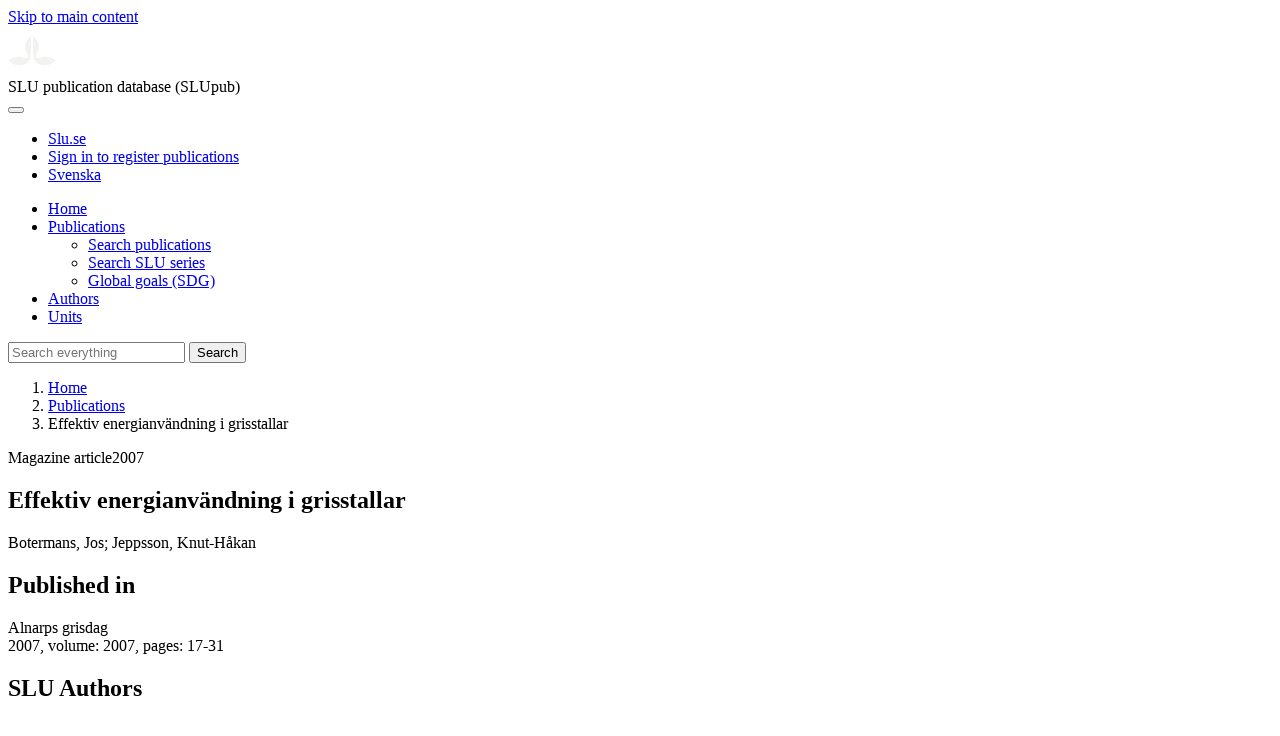

--- FILE ---
content_type: text/html; charset=UTF-8
request_url: https://publications.slu.se/?file=publ/show&id=14082
body_size: 3991
content:

<!DOCTYPE html>
<html lang="en">
<head>
    <meta charset="utf-8">
    <meta name="viewport" content="width=device-width, initial-scale=1, shrink-to-fit=no">

    <title>
    Effektiv energianv&auml;ndning i grisstallar | SLU publication database (SLUpub)    </title>

    
    <link rel="icon" sizes="16x16" href="/favicon.ico">
    <link rel="icon" href="/icon.svg" type="image/svg+xml">
    <link rel="apple-touch-icon" href="/apple-touch-icon.png">

    <link href="/assets/brand/css/bootstrap.min.css" rel="stylesheet">
    <link href="/assets/brand/css/fonts/fonts.css?v=ed816c8a-1a76-5c17-b497-0bd5dfefcc64" rel="stylesheet">
    <link href="/assets/brand/css/fontawesome/css/regular.min.css?v=ed816c8a-1a76-5c17-b497-0bd5dfefcc64" rel="stylesheet">
    <link href="/assets/brand/css/fontawesome/css/solid.min.css?v=ed816c8a-1a76-5c17-b497-0bd5dfefcc64" rel="stylesheet">
    <link href="/assets/brand/css/fontawesome/css/fontawesome.min.css?v=ed816c8a-1a76-5c17-b497-0bd5dfefcc64" rel="stylesheet">
    <link href="/assets/brand/css/style.css?v=ed816c8a-1a76-5c17-b497-0bd5dfefcc64" rel="stylesheet">
    <link href="/assets/brand/css/show.css?v=ed816c8a-1a76-5c17-b497-0bd5dfefcc64" rel="stylesheet"><link href="/assets/brand/css/publ-show.css?v=ed816c8a-1a76-5c17-b497-0bd5dfefcc64" rel="stylesheet">
    
    <link rel="schema.DC" href="http://purl.org/dc/elements/1.1/">
<meta name="DC.title" content="Effektiv energianv&auml;ndning i grisstallar">
<meta name="DC.date" content="2007" >
<meta name="DC.type" content="Magazine article">
<meta name="DC.type" content="Popular science">
<meta name="DC.identifier" content="https://res.slu.se/id/publ/14082">
<meta name="DC.creator" content="Botermans, Jos">
<meta name="DC.creator" content="Jeppsson, Knut-Håkan">
<meta name="citation_title" content="Effektiv energianv&auml;ndning i grisstallar">
<meta name="citation_publication_date" content="2007">
<meta name="citation_author" content="Botermans, Jos">
<meta name="citation_author" content="Jeppsson, Knut-Håkan">
<meta name="citation_journal_title" content="Alnarps grisdag">
<meta name="citation_conference_title" content="Alnarps Grisdag 2007. Effektivitet i grisproduktionen: Energi och produktion">
<meta name="citation_volume" content="2007">
<meta name="citation_public_url" content="https://res.slu.se/id/publ/14082">
<meta name="eprints.title" content="Effektiv energianv&auml;ndning i grisstallar">
<meta name="eprints.date" content="2007">
<meta name="eprints.journal_title" content="Alnarps grisdag">
<meta name="eprints.volume" content="2007">
<meta name="eprints.type" content="Magazine article">
<meta name="eprints.type" content="Popular science">
<meta name="eprints.identifier" content="https://res.slu.se/id/publ/14082">
<meta name="eprints.creators_name" content="Botermans, Jos">
<meta name="eprints.creators_name" content="Jeppsson, Knut-Håkan">
<link rel="canonical" href="https://publications.slu.se/?file=publ/show&id=14082">
<meta property="og:title" content="Effektiv energianv&auml;ndning i grisstallar">
<meta property="og:type" content="article">
<meta property="og:url" content="https://publications.slu.se/?file=publ/show&id=14082">
<meta property="og:image" content="https://publications.slu.se/apple-touch-icon.png">
<meta property="og:site_name" content="SLU publication database (SLUpub)">
</head>
<body>
    <a class="skip-to-main-link" href="#main">Skip to main content</a>

    <header>
    <div class="container-fluid p-0">
        <div class="row g-0">
            <div class="col-12 col-lg-10 offset-lg-2 col-xxl-9 offset-xxl-3 d-flex">
                <div class="logotype">
                    <svg id="sluMainLogo" xmlns="http://www.w3.org/2000/svg" viewBox="-0 -152 848.43 848.44" width="48" aria-labelledby="sluMainLogoTitle" role="img">
  <title id="sluMainLogoTitle">Swedish University of Agricultural Sciences</title>
  <style>
    #sluMainLogo path { fill: #f2f2f0 }
  </style>
  <g>
    <path d="M867.56,474.7c-58.43,38.71-114,84.5-198.51,84.5-97.68,0-179.9-45.22-195.65-143.29-11.46-71.49-12.89-261.41-12.89-325.85V15.78h1.43c38.67,80.27,107.42,128,107.42,210.78,0,41-13.46,67.55-33.8,106.55-10.6,20.35-26.36,46.35-26.36,70.37,0,14.13,6.59,27.69,30.94,27.69,47.84,0,74.77-24.86,136.93-24.86,71,0,121.75,25.71,190.49,66.69v1.7Z" transform="translate(-19.13 -15.78)" />
    <path d="M19.13,473c68.75-41,119.45-66.69,190.5-66.69,62.16,0,89.08,24.86,136.92,24.86,24.35,0,30.94-13.56,30.94-27.69,0-24-15.75-50-26.35-70.37-20.34-39-33.8-65.57-33.8-106.55,0-82.8,68.75-130.51,107.42-210.78h1.43V89.5c0,65-1.43,254.92-12.89,326.41C397.54,514,315.33,559.2,217.65,559.2c-84.51,0-140.08-45.79-198.52-84.5V473Z" transform="translate(-19.13 -15.78)" />
  </g>
</svg>
                </div>
                <span class="align-self-end global-heading">SLU publication database (SLUpub)</span>
            </div>
        </div>
    </div>

    <!-- Matomo Cloud -->
    <script>
        var _paq = window._paq = window._paq || [];
        /* tracker methods like "setCustomDimension" should be called before "trackPageView" */
        _paq.push(['trackPageView']);
        _paq.push(['enableLinkTracking']);
        (function() {
            var u="https://slu.matomo.cloud/";
            _paq.push(['setTrackerUrl', u+'matomo.php']);
            _paq.push(['setSiteId', '3']);
            var d=document, g=d.createElement('script'), s=d.getElementsByTagName('script')[0];
            g.async=true; g.src='//cdn.matomo.cloud/slu.matomo.cloud/matomo.js'; s.parentNode.insertBefore(g,s);
        })();
    </script>
    <!-- End Matomo Code -->
</header>

<div class="container-fluid p-0">
    <div class="navigation" id="navContainer">
        <div class="row g-0">
            <div class="col-12 col-lg-10 offset-lg-2 col-xxl-9 offset-xxl-3">
                <nav class="navbar navbar-right navbar-expand-md" aria-label="Main">
                    <div class="container-fluid">
                        <button class="navbar-toggler ms-auto" id="navToggler" type="button" data-bs-toggle="collapse" data-bs-target="#navContent" aria-controls="navContent" aria-expanded="false" aria-label="Toggle navigation">
                            <span class="fa-solid fa-bars" aria-hidden="true"></span>
                        </button>
                        <div class="navbar-collapse navigation-items" id="navContent">
                            <div class="external-links">
                                <ul>
                                    <li>
                                        <a href="https://www.slu.se/">Slu.se</a>
                                    </li>
                                    <li>
                                        <a href="https://slupub.slu.se/">Sign in to register publications</a>
                                    </li>
                                    <li class="text-nowrap"><a href="/?file=publ%2Fshow&id=14082&lang=se"><span class="fa-solid fa-globe me-2 me-md-1" aria-hidden="true"></span>Svenska</a></li>                                </ul>
                            </div>
                            <ul class="navbar-nav">
                                <li class="nav-item">
                                    <a class="nav-link " href="/?file=search/main&lang=en" tabindex="0">Home</a>
                                </li>
                                <li class="nav-item dropdown">
                                    <a class="nav-link dropdown-toggle active" href="/?file=publ/search&lang=en" id="navbarDropdownMenuLink" role="button" tabindex="0" data-bs-toggle="dropdown" aria-expanded="false">
                                        Publications                                    </a>
                                    <ul class="dropdown-menu m-0 pt-0" aria-labelledby="navbarDropdownMenuLink">
                                        <li><a class="dropdown-item ps-3 active" href="/?file=publ/search&lang=en">Search publications</a></li>
                                        <li><a class="dropdown-item ps-3 " href="/?file=jour/search&lang=en">Search SLU series</a></li>
                                        <li><a class="dropdown-item ps-3 " href="/?file=sdg/search&lang=en">Global goals (SDG)</a></li>
                                    </ul>
                                </li>
                                <li class="nav-item">
                                    <a class="nav-link " href="/?file=pers/search&lang=en" tabindex="0">Authors</a>
                                </li>
                                <li class="nav-item">
                                    <a class="nav-link " href="/?file=orga/search&lang=en" tabindex="0">Units</a>
                                </li>
                            </ul>
                                                            <form class="d-flex">
                                    <input type="hidden" name="file" value="search/main">
                                    <input type="hidden" name="lang" value="en">
                                    <input class="flex-fill form-input" id="navbar_input_q" name="q" placeholder="Search everything" type="search" aria-labelledby="search-button">
                                    <button class="search-button" id="search-button" type="submit">
                                        <span class="sr-only">Search</span>
                                        <span class="fa-solid fa-magnifying-glass" aria-hidden="true"></span>
                                    </button>
                                </form>
                                                    </div>
                    </div>
                </nav>
            </div>
        </div>
    </div>
    <nav class="breadcrumbs d-none d-md-block py-md-1" aria-label="Breadcrumb">
        <div class="row g-0">
            <div class="col-12 col-lg-10 offset-lg-2 col-xxl-9 offset-xxl-3">
                                    <ol class="m-0">
                        <li><a href="/?file=search/main&lang=en">Home</a></li>
                                                    <li><a href="/?file=publ/search&lang=en">Publications</a></li>
                            <li><span aria-current="page">Effektiv energianvändning i grisstallar</span></li>
                                            </ol>
                            </div>
        </div>
    </nav>
</div>

    <main id="main">
        <section class="search-hit px-3" aria-labelledby="landingPageHeading">
    <div class="container-fluid p-0">
        <div class="row align-items-start g-3 mt-0">
            <div class="col-12 col-lg-8 offset-lg-2 col-xxl-6 offset-xxl-3 mt-0">
                <div class="row g-0 mt-0">
                    <div class="banner panel search-hit-card col p-3 p-md-4">
                        <p class="subheading mb-1">
                            <span>Magazine article</span><span class="vr"></span><span>2007</span>                        </p>
                        <h1 class="mb-2" id="landingPageHeading">Effektiv energianv&auml;ndning i grisstallar</h1>
                        <p class="primary">
                            Botermans, Jos;  Jeppsson, Knut-Håkan                        </p>
                    </div>
                </div>
                                <div class="row">
                    <div class="col text-column">
                        
                        
                                                    <h2 class="discreet">Published in</h2>
                            <p>
                                <span class="fw-bold">Alnarps grisdag</span><br>2007, volume: 2007, pages: 17-31<br>                            </p>
                        
                        
                        <h2 class="discreet">SLU Authors</h2><ul class="p-0"><li class="d-block"><article class="mb-3"><h3>Botermans, Jos</h3><ul class="fa-ul ms-4"><li class="affl"><span class="fa-li"><i class="fa-regular fa-caret-right"></i></span>Department of Rural Buildings and Animal Husbandry [LBT], Swedish University of Agricultural Sciences<br></li></ul></article></li><li class="d-block"><article class="mb-3"><h3><a href="/?file=pers/show&sort=PY%20desc,slu_last_update%20desc&cid=154030&lang=en">Jeppsson, Knut-Håkan</a></h3><ul class="fa-ul ms-4"><li class="affl"><span class="fa-li"><i class="fa-regular fa-caret-right"></i></span>Department of Rural Buildings and Animal Husbandry [LBT], Swedish University of Agricultural Sciences<br></li></ul></article></li></ul>
                        
                        
                                                    <h2 class="discreet">UKÄ Subject classification</h2>
                            <p>
                                Veterinary Science<br>Animal and Dairy Science<br>                            </p>
                        
                        
                        
                                                    <h2 class="discreet">Permanent link to this page (URI)</h2>
                            <p>https://res.slu.se/id/publ/14082</p>
                                            </div>
                </div>
            </div>
                    </div>
    </div>
</section>

    </main>

    <footer class="px-3">
    <div class="container-fluid p-0">
        <div class="row g-0">
            <div class="col-12 col-lg-4 offset-lg-2 col-xxl-3 offset-xxl-3">
                <h2>Feedback and Support</h2>
                <ul class="list-unstyled">
                    <li>
                        <a class="dark-bg" href="mailto:library@slu.se">Email: library@slu.se</a>
                    </li>
                    <li>
                        <a class="dark-bg" href="https://www.slu.se/en/library/publish/register-and-publish-in-slus-publication-database/">Guide for registering and publishing</a>
                    </li>
                </ul>
            </div>
            <div class="col-12 col-lg-4 col-xxl-3">
                <h2>SLU publication database search</h2>
                <ul class="list-unstyled">
                    <li>
                        <a class="dark-bg" href="https://www.slu.se/en/library/contact/processing-of-personal-data/">Privacy</a>
                    </li>
                    <li>
                        <a class="dark-bg" href="https://www.slu.se/en/library/contact/accessibility-statement/">Accessibility</a>
                    </li>
                    <li>
                        <a class="dark-bg" href="/?file=misc/about&lang=en">About SLU publication database search</a>
                    </li>
                </ul>
            </div>
        </div>
    </div>

    <!-- Git Info -->
    
</footer>

    <script src="/assets/brand/js/bootstrap.bundle.min.js"></script>     <script src="/assets/brand/js/group-digits.js?v=ed816c8a-1a76-5c17-b497-0bd5dfefcc64"></script>
    <script>
        const navToggler = document.getElementById('navToggler');
        navToggler.classList.add('collapsed');
        navToggler.addEventListener('click', function () {
            document.getElementById('navContainer').classList.toggle('expanded');
        });
        document.getElementById('navContent').classList.add('collapse');
        Array.from(document.getElementsByClassName('js-group-digits')).forEach(e => groupDigits(e));
        var popoverTriggerList = [].slice.call(document.querySelectorAll('[data-bs-toggle="popover"]'));
        var popoverList = popoverTriggerList.map(function (popoverTriggerEl) {
            return new bootstrap.Popover(popoverTriggerEl);
        });
    </script>
</body>
</html>
